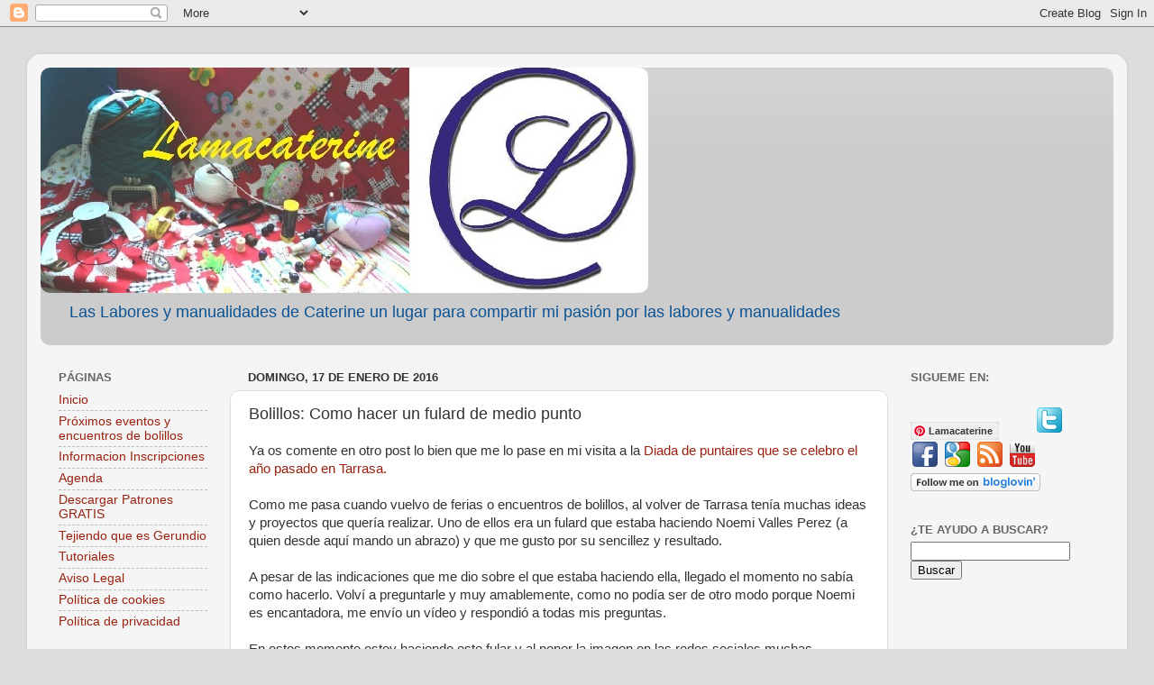

--- FILE ---
content_type: text/html; charset=utf-8
request_url: https://www.google.com/recaptcha/api2/aframe
body_size: 265
content:
<!DOCTYPE HTML><html><head><meta http-equiv="content-type" content="text/html; charset=UTF-8"></head><body><script nonce="tftK52S5qnN1AnTJd36Npw">/** Anti-fraud and anti-abuse applications only. See google.com/recaptcha */ try{var clients={'sodar':'https://pagead2.googlesyndication.com/pagead/sodar?'};window.addEventListener("message",function(a){try{if(a.source===window.parent){var b=JSON.parse(a.data);var c=clients[b['id']];if(c){var d=document.createElement('img');d.src=c+b['params']+'&rc='+(localStorage.getItem("rc::a")?sessionStorage.getItem("rc::b"):"");window.document.body.appendChild(d);sessionStorage.setItem("rc::e",parseInt(sessionStorage.getItem("rc::e")||0)+1);localStorage.setItem("rc::h",'1769017282053');}}}catch(b){}});window.parent.postMessage("_grecaptcha_ready", "*");}catch(b){}</script></body></html>